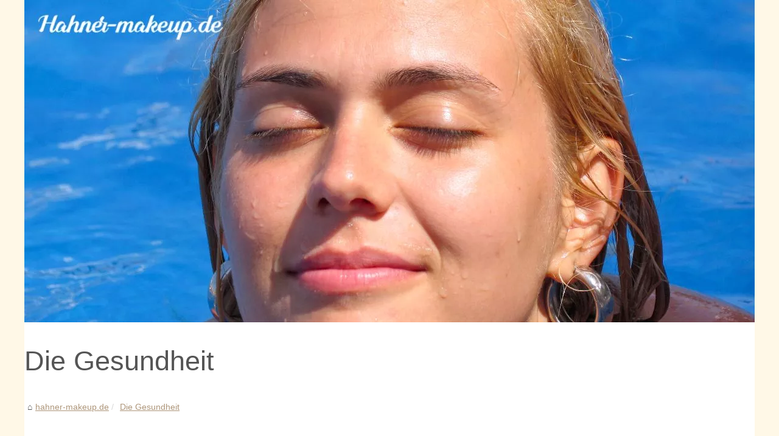

--- FILE ---
content_type: text/html; charset=UTF-8
request_url: https://hahner-makeup.de/Die-Gesundheit/
body_size: 3472
content:
<!DOCTYPE html>
<html lang="de">
  <head>
  <meta charset="UTF-8">
  <meta name="viewport" content="width=device-width, initial-scale=1">
  <title>Die Gesundheit</title>
  <link rel="icon" href="/favicon.ico" sizes="any">
  <meta name="description" content="Die Gesundheit">
  <link rel="canonical" href="https://hahner-makeup.de/Die-Gesundheit/">
  <meta name="copyright" content="hahner-makeup.de" >
  <meta name="author" content="hahner-makeup.de" >
  <meta name="date" scheme="W3CDTF" content="Mon, 19 Jan 2026 00:07:16 +0000" />
  <link rel="alternate" type="application/rss+xml" title="RSS Feed hahner-makeup.de" href="https://hahner-makeup.de/rss.xml">
  <meta name="twitter:card" content="summary">
  <meta property="og:url" content="https://hahner-makeup.de/Die-Gesundheit/">
  <meta property="twitter:title" content="Die Gesundheit" >
  <meta property="twitter:description" content="Die Gesundheit">
  <script type="application/ld+json">{"@context":"https:\/\/schema.org\/","@type":"Blog","@id":"https:\/\/hahner-makeup.de","mainEntityOfPage":"https:\/\/hahner-makeup.de","name":"hahner-makeup.de","description":"","publisher":{"@type":"Organization","@id":"https:\/\/hahner-makeup.de","name":"hahner-makeup.de"}}</script>
  <style> html, body, div, span, object, iframe,h1, h2, h3, h4, h5, h6, p, blockquote, pre, a, cite, code, em, img, strong, sub, sup, i, center, ol, ul, li, fieldset, form, label, legend, table, caption, tbody, tfoot, thead, tr, th, td, article, aside, canvas, details, embed, figure, figcaption, footer, header, hgroup, main, menu, nav, output, ruby, section, summary, time, mark, audio, video{margin: 0;padding: 0;border: 0;font-size: 100%;font: inherit;vertical-align: baseline;} body, article, aside, details, figure, footer, header, main, nav, section, time, paginate, blockquote {display: block; box-sizing: border-box;} body {margin:0px;display:flex;flex-direction:column;justify-content:center;line-height: 1; text-align:center;background:rgba(255,248,231,1);font-family: Verdana, sans-serif;color: rgba(85,85,85,1);} body:hover{background:rgba(255,248,231,1);} ol, ul {list-style: none;} blockquote, q {quotes: none;} blockquote:before, blockquote:after, q:before, q:after{content: '';content: none;} table {border-collapse: collapse;border-spacing: 0;} header, main, footer {display:block;margin:auto;width:100vw;} header img, header picture {display:block;margin:auto;width:1200px;max-width:100vw;height:auto;} a {color: rgba(173,149,121,1);} a:hover {color: rgba(54,159,188,1);text-decoration:none;} header {order:1;} main {order:2; display: flex;flex-direction:column;flex-wrap:wrap;justify-content:center;align-items: stretch;width:100vw;background:rgba(255,255,255,1);} main:hover {background:rgba(255,255,255,1);} aside {display:block;width:100%;height:auto;margin:10px auto;text-align:center;} main > section {width:95vw;} main > section > h1 {display:block;font-size:1.5em;padding:20px 10px;} main > section > nav > ol {font-size:0.9em;display:flex;flex-direction:column;flex-wrap:wrap;} main > section > nav > ol > li:first-child:before {content:"⌂";margin-right:5px;} main > section > nav > ol > li {display:inline-block;padding:5px;} main > section > nav > ol > li > a:hover {text-decoration:underline;} main > section > article {margin:10px auto;padding:10px;line-height:2em;text-align:justify;background:rgba(255,255,255,0);} main > section > article:hover {background:rgba(255,255,255,0);} main > section > article P {display:block;width:100%;margin:20px 0px;} main > section > article h2 {margin:10px 0px;font-weight:bold;font-size:1.2em;} main > section > article h3 {margin:10px 20px;font-weight:bold;font-size:1em;} main > section > article img {display:block;max-width:90%;margin:auto;} main > section > article a {text-decoration:underline;} main > section > article ul, main > section > article ol { list-style-type: disc; padding-left: 20px;} main > section > article ol {list-style-type: decimal; padding-left: 20px;} main > section > article em, main > section > article i {font-style: italic;} main > section > article strong, main > section > article b {font-weight: bold;} main > section > article u {text-decoration: underline;} main > section > article table {width: 100%;border-collapse: collapse;margin: 20px 0;box-shadow: 0 0 10px rgba(0, 0, 0, 0.1);} main > section > article table th, main > section > article table td {border: 1px solid;padding: 10px;text-align: left;} main > section > article table th {font-weight: bold;text-align: center;} main > section > article table tr:nth-child(even) {filter: brightness(0.97);} main > section > time {margin:5px 10px 10px 10px;font-style:italic;text-align:right;} main > section > paginate > ul {width:100%;font-size:0.9em;line-height:1.3em;display:flex;flex-direction:row;justify-content:space-between;} main > section > paginate > ul > li {max-width:40%;} main > section > paginate > ul > li:first-child a:before {display:block;margin:0 0 5px 0;content:"⇦";} main > section > paginate > ul > li:last-child a:before {display:block;margin:0 0 5px 0;content:"⇨";} main > section > paginate > ul > li > a {display:block;margin:auto;padding:15px;border:1px dashed rgba(255,255,255,0);} main > section > section > article {text-align:justify;margin:20px 10px;padding:20px 0px;line-height:1.8em;border-top:1px solid rgba(102,102,102,0.9);} main > section > section > article:first-child {border:0px;} main > section > section > article > h1 {text-align:left;font-weight:bold;margin-bottom:10px;font-size:1.2em;} main > section > section > article > h1:hover {margin-left:10px;} main > section > section > article > div {display:flex;flex-direction:row;justify-content:space-between;align-items:flex-start;} main > section > section > article > div, main > section > section > article > div > a, main > section > section > article > div > blockquote {display:block;} main > section > section > article > div > a > img {display:block;max-width:100%;margin:auto;height:auto;} main > section > section > article > div > blockquote > a {text-decoration:underline;} main > section > section > article > div > blockquote > a:hover {text-decoration:none;} main > section > section > h2 {font-weight:bold;margin:15px 0px;} main > section > section > ul {margin:30px 0px;} main > section > section > ul > li {display:block;font-size:0.9em;padding:5px 10px;margin:10px 0px;display:flex;flex-direction:row;justify-content:space-between;} main > section > section > ul > li > time {font-style:italic;width:120px;} main > section > section > ul > li > a {text-align:left;width:630px;} main > section > section > ul > li > a:hover {text-decoration:underline;} main > section > section > ul > li > hits {text-align:right;font-style:italic;width:120px;} main > nav {display:flex;flex-direction:column;width:100%;background:rgba(255,255,255,0.3);} main > nav:hover {background:rgba(255,255,255,0.3);} main > nav > div {display:block;margin:10px;} main > nav > div > a > h2 {display:block;margin:auto;font-size:1.1em;margin:0px 5px 0px 5px;padding:10px 0px;font-weight:bold;} main > nav > div > ol {margin-bottom:10px;padding:0px;} main > nav > div > ol > li {display:block;text-align:left;padding:5px;margin:0px 5px;} main > nav > div > ol > li > a {display:block;font-size:0.9em;padding:5px;margin:5px 20px 5px 0px;} footer {order:3;width:95vw;padding:10px 0px;font-size:0.8em;line-height:1.7em;} main > nav > div > ol {background:rgba(255,255,255,0);} main > nav > div > ol:hover {background:rgba(255,255,255,0.3);} body > footer {background:rgba(255,255,255,1);} body > footer:hover {background:rgba(255,255,255,1);} @media(min-width: 1200px){ * {-moz-transition: all .3s ease-out;-o-transition: all .3s ease-out;transition: all .3s ease-out;} header, main, footer {max-width:1200px;} main {display:flex;flex-direction:row;} main > section {width:900px;max-width:90vw;} main > section > h1 {font-size:2.8em;line-height:1.5em;text-align:left;margin:30px 0px;padding:0px;} main > section > nav > ol {flex-direction:row;} main > section > nav > ol > li::after {content:" / ";color:rgba(200,200,200,0.7);} main > section > nav > ol > li:last-child:after {content:"";} main > section > article h2 {font-size:1.4em;} main > section > article h3 {font-size:1.1em;} main > section > section > article > div {position:relative;display:flex;flex-direction:row;flex-wrap: nowrap;align-items: flex-start;} main > section > section > article > div > a > img {margin-top:5px;} main > section > section > article:nth-child(even) > div {flex-direction:row-reverse;} main > section > section > article:nth-child(odd) > div > a {margin-right:20px;} main > section > section > article:nth-child(even) > div > a {margin-left:20px;} main > section > section > article > div > blockquote {min-width:50%;max-width:100%;} main > section > section > article > div > a {min-width:30%;margin:5px;} main > section > section > article > div > a > img {display:block;height:auto;} main > section > paginate > ul > li > a:hover {border:1px solid rgba(102,102,102,0.9);} main > nav {width:300px;max-width:90vw;} main > nav > div > a > h2 {text-align:left;} main > nav > div > ol > li > a:hover {margin:5px 0px 5px 20px;} footer {text-align:left;} footer a:hover {text-decoration:underline;} } </style>
  </head>
  <body id="d-top">
<main>
<section>

  <h1>Die Gesundheit</h1>
  <script type="application/ld+json">{"@context":"https:\/\/schema.org","@type":"BreadcrumbList","itemListElement":[{"@type":"ListItem","position":1,"item":{"@id":"https:\/\/hahner-makeup.de","name":"hahner-makeup.de"}},{"@type":"ListItem","position":2,"item":{"@id":"https:\/\/hahner-makeup.de\/Die-Gesundheit\/","name":"Die Gesundheit"}}]}</script>
  <nav>
  <ol><li><a href="https://hahner-makeup.de" title="hahner-makeup.de">hahner-makeup.de</a></li><li><a href="https://hahner-makeup.de/Die-Gesundheit/" title="Die Gesundheit">Die Gesundheit</a></li>
  </ol>
  </nav>
  <aside><script async src="//pagead2.googlesyndication.com/pagead/js/adsbygoogle.js"></script> <ins class="adsbygoogle" style="display:block" data-ad-client="ca-pub-1010404604654251" data-ad-slot="4093122104" data-ad-format="auto"></ins> <script>(adsbygoogle = window.adsbygoogle || []).push({});</script></aside>
  <section>
  </section>
  <aside><script async src="//pagead2.googlesyndication.com/pagead/js/adsbygoogle.js"></script> <ins class="adsbygoogle" style="display:block" data-ad-client="ca-pub-1010404604654251" data-ad-slot="2722702907" data-ad-format="auto"></ins> <script>(adsbygoogle = window.adsbygoogle || []).push({});</script></aside>
</section>
<nav id="d-mainnav">
<aside><script async src="//pagead2.googlesyndication.com/pagead/js/adsbygoogle.js"></script> <ins class="adsbygoogle" style="display:block" data-ad-client="ca-pub-1010404604654251" data-ad-slot="7292503309" data-ad-format="auto"></ins> <script>(adsbygoogle = window.adsbygoogle || []).push({});</script>
</aside>

<div><a href="https://hahner-makeup.de" title="hahner-makeup.de"><h2>hahner-makeup.de</h2></a>
</div>

<div><a href="https://hahner-makeup.de/Kosmetika/" title="Kosmetika"><h2>Kosmetika</h2></a><ol id="d-subnav"><li><a href="https://hahner-makeup.de/Kosmetika/Die-Vorteile-von-Bio-zertifizierten-Selbstbraunungstropfen-fur-das-Gesicht.html" title="Die Vorteile von Bio-zertifizierten Selbstbräunungstropfen für das Gesicht">Die Vorteile von...</a></li><li><a href="https://hahner-makeup.de/Kosmetika/Verabschieden-Sie-sich-von-trockener-Haut-mit-dem-feuchtigkeitsspendenden-Reinigungsol.html" title="Verabschieden Sie sich von trockener Haut mit dem feuchtigkeitsspendenden Reinigungsöl">Verabschieden Sie sich von...</a></li><li><a href="https://hahner-makeup.de/Kosmetika/Die-Vorteile-der-Umstellung-auf-Bio-Kosmetik-zum-Schutz-unserer-Umwelt.html" title="Die Vorteile der Umstellung auf Bio-Kosmetik zum Schutz unserer Umwelt">Die Vorteile der Umstellung...</a></li></ol>
</div>
</nav>
<!-- End #d-main -->
</main>
<header id="d-top">
  <a href="/" title="hahner-makeup.de">
  <picture><source srcset="/header.webp?v=1676901420" type="image/webp" ><img src="/header.jpg" alt="hahner-makeup.de" title="hahner-makeup.de" width="1200" height="530" loading="lazy" />
  </picture>
  </a>
</header>
<footer id="d-footer">
  <!---->
  © 2026 <a href="https://hahner-makeup.de" title="hahner-makeup.de">Hahner-makeup.de</a>
  / <a href="" title="Voir de nos publications - hahner-makeup.de">Voir de nos publications</a>
  / <a href="https://hahner-makeup.de/rss.xml" title="RSS Feed - hahner-makeup.de">RSS</a>
  / <a href="http://www.dotclear.net/" title="Dotclear" rel="nofollow">Dotclear © 2003-2026</a>
  <!-- End #d-wrapper -->
</footer>
  <script defer src="https://static.cloudflareinsights.com/beacon.min.js/vcd15cbe7772f49c399c6a5babf22c1241717689176015" integrity="sha512-ZpsOmlRQV6y907TI0dKBHq9Md29nnaEIPlkf84rnaERnq6zvWvPUqr2ft8M1aS28oN72PdrCzSjY4U6VaAw1EQ==" data-cf-beacon='{"version":"2024.11.0","token":"ea06e3ae086a4d4da7e319b2566a5f01","r":1,"server_timing":{"name":{"cfCacheStatus":true,"cfEdge":true,"cfExtPri":true,"cfL4":true,"cfOrigin":true,"cfSpeedBrain":true},"location_startswith":null}}' crossorigin="anonymous"></script>
</body>
</html>

--- FILE ---
content_type: text/html; charset=utf-8
request_url: https://www.google.com/recaptcha/api2/aframe
body_size: 259
content:
<!DOCTYPE HTML><html><head><meta http-equiv="content-type" content="text/html; charset=UTF-8"></head><body><script nonce="HfNpcJxP9GQFKeWbVR5n8Q">/** Anti-fraud and anti-abuse applications only. See google.com/recaptcha */ try{var clients={'sodar':'https://pagead2.googlesyndication.com/pagead/sodar?'};window.addEventListener("message",function(a){try{if(a.source===window.parent){var b=JSON.parse(a.data);var c=clients[b['id']];if(c){var d=document.createElement('img');d.src=c+b['params']+'&rc='+(localStorage.getItem("rc::a")?sessionStorage.getItem("rc::b"):"");window.document.body.appendChild(d);sessionStorage.setItem("rc::e",parseInt(sessionStorage.getItem("rc::e")||0)+1);localStorage.setItem("rc::h",'1768781237713');}}}catch(b){}});window.parent.postMessage("_grecaptcha_ready", "*");}catch(b){}</script></body></html>